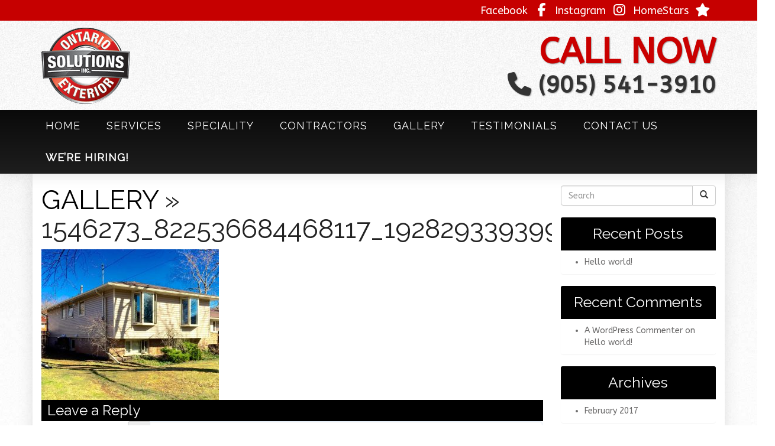

--- FILE ---
content_type: text/html; charset=UTF-8
request_url: https://ontarioexteriorsolutions.ca/contractors/1546273_822536684468117_192829339399867187_n/
body_size: 15491
content:
<!DOCTYPE html>
<html xmlns="http://www.w3.org/1999/xhtml" xml:lang="en" lang="en">

<!--BEGIN head-->
<head>
<meta name="viewport" content="width=device-width">
<meta name="apple-mobile-web-app-capable" content="yes" />  
	<title>
					1546273_822536684468117_192829339399867187_n | Ontario Exterior Solutions&nbsp;|&nbsp;Ontario Exterior Solutions				</title>
    
	<!-- Meta Tags -->
	<meta http-equiv="Content-Type" content="text/html; charset=UTF-8" />

	<!-- Theme Hook -->
    <script>
var templateUrl = 'https://ontarioexteriorsolutions.ca/wp-admin/admin-ajax.php';
</script>


		<!-- All in One SEO 4.9.3 - aioseo.com -->
	<meta name="robots" content="max-image-preview:large" />
	<link rel="canonical" href="https://ontarioexteriorsolutions.ca/contractors/1546273_822536684468117_192829339399867187_n/" />
	<meta name="generator" content="All in One SEO (AIOSEO) 4.9.3" />
		<meta property="og:locale" content="en_US" />
		<meta property="og:site_name" content="Ontario Exterior Solutions | Just another WordPress site" />
		<meta property="og:type" content="article" />
		<meta property="og:title" content="1546273_822536684468117_192829339399867187_n | Ontario Exterior Solutions" />
		<meta property="og:url" content="https://ontarioexteriorsolutions.ca/contractors/1546273_822536684468117_192829339399867187_n/" />
		<meta property="article:published_time" content="2017-02-27T20:22:11+00:00" />
		<meta property="article:modified_time" content="2017-02-27T20:22:11+00:00" />
		<meta name="twitter:card" content="summary" />
		<meta name="twitter:title" content="1546273_822536684468117_192829339399867187_n | Ontario Exterior Solutions" />
		<script type="application/ld+json" class="aioseo-schema">
			{"@context":"https:\/\/schema.org","@graph":[{"@type":"BreadcrumbList","@id":"https:\/\/ontarioexteriorsolutions.ca\/contractors\/1546273_822536684468117_192829339399867187_n\/#breadcrumblist","itemListElement":[{"@type":"ListItem","@id":"https:\/\/ontarioexteriorsolutions.ca#listItem","position":1,"name":"Home","item":"https:\/\/ontarioexteriorsolutions.ca","nextItem":{"@type":"ListItem","@id":"https:\/\/ontarioexteriorsolutions.ca\/contractors\/1546273_822536684468117_192829339399867187_n\/#listItem","name":"1546273_822536684468117_192829339399867187_n"}},{"@type":"ListItem","@id":"https:\/\/ontarioexteriorsolutions.ca\/contractors\/1546273_822536684468117_192829339399867187_n\/#listItem","position":2,"name":"1546273_822536684468117_192829339399867187_n","previousItem":{"@type":"ListItem","@id":"https:\/\/ontarioexteriorsolutions.ca#listItem","name":"Home"}}]},{"@type":"ItemPage","@id":"https:\/\/ontarioexteriorsolutions.ca\/contractors\/1546273_822536684468117_192829339399867187_n\/#itempage","url":"https:\/\/ontarioexteriorsolutions.ca\/contractors\/1546273_822536684468117_192829339399867187_n\/","name":"1546273_822536684468117_192829339399867187_n | Ontario Exterior Solutions","inLanguage":"en-US","isPartOf":{"@id":"https:\/\/ontarioexteriorsolutions.ca\/#website"},"breadcrumb":{"@id":"https:\/\/ontarioexteriorsolutions.ca\/contractors\/1546273_822536684468117_192829339399867187_n\/#breadcrumblist"},"author":{"@id":"https:\/\/ontarioexteriorsolutions.ca\/author\/admin1\/#author"},"creator":{"@id":"https:\/\/ontarioexteriorsolutions.ca\/author\/admin1\/#author"},"datePublished":"2017-02-27T20:22:11+00:00","dateModified":"2017-02-27T20:22:11+00:00"},{"@type":"Organization","@id":"https:\/\/ontarioexteriorsolutions.ca\/#organization","name":"Ontario Exterior Solutions","description":"Just another WordPress site","url":"https:\/\/ontarioexteriorsolutions.ca\/"},{"@type":"Person","@id":"https:\/\/ontarioexteriorsolutions.ca\/author\/admin1\/#author","url":"https:\/\/ontarioexteriorsolutions.ca\/author\/admin1\/","name":"admin1","image":{"@type":"ImageObject","@id":"https:\/\/ontarioexteriorsolutions.ca\/contractors\/1546273_822536684468117_192829339399867187_n\/#authorImage","url":"https:\/\/secure.gravatar.com\/avatar\/1c32c936ed9e8381edae342e526ea4a1220cbe2d5ccebe34631529ef2a9a0ae3?s=96&d=mm&r=g","width":96,"height":96,"caption":"admin1"}},{"@type":"WebSite","@id":"https:\/\/ontarioexteriorsolutions.ca\/#website","url":"https:\/\/ontarioexteriorsolutions.ca\/","name":"Ontario Exterior Solutions","description":"Just another WordPress site","inLanguage":"en-US","publisher":{"@id":"https:\/\/ontarioexteriorsolutions.ca\/#organization"}}]}
		</script>
		<!-- All in One SEO -->

<link rel="alternate" type="application/rss+xml" title="Ontario Exterior Solutions &raquo; 1546273_822536684468117_192829339399867187_n Comments Feed" href="https://ontarioexteriorsolutions.ca/contractors/1546273_822536684468117_192829339399867187_n/feed/" />
<link rel="alternate" title="oEmbed (JSON)" type="application/json+oembed" href="https://ontarioexteriorsolutions.ca/wp-json/oembed/1.0/embed?url=https%3A%2F%2Fontarioexteriorsolutions.ca%2Fcontractors%2F1546273_822536684468117_192829339399867187_n%2F" />
<link rel="alternate" title="oEmbed (XML)" type="text/xml+oembed" href="https://ontarioexteriorsolutions.ca/wp-json/oembed/1.0/embed?url=https%3A%2F%2Fontarioexteriorsolutions.ca%2Fcontractors%2F1546273_822536684468117_192829339399867187_n%2F&#038;format=xml" />
<style id='wp-img-auto-sizes-contain-inline-css' type='text/css'>
img:is([sizes=auto i],[sizes^="auto," i]){contain-intrinsic-size:3000px 1500px}
/*# sourceURL=wp-img-auto-sizes-contain-inline-css */
</style>
<link rel='stylesheet' id='layerslider-css' href='https://ontarioexteriorsolutions.ca/wp-content/plugins/LayerSlider/assets/static/layerslider/css/layerslider.css' type='text/css' media='all' />
<style id='wp-block-library-inline-css' type='text/css'>
:root{--wp-block-synced-color:#7a00df;--wp-block-synced-color--rgb:122,0,223;--wp-bound-block-color:var(--wp-block-synced-color);--wp-editor-canvas-background:#ddd;--wp-admin-theme-color:#007cba;--wp-admin-theme-color--rgb:0,124,186;--wp-admin-theme-color-darker-10:#006ba1;--wp-admin-theme-color-darker-10--rgb:0,107,160.5;--wp-admin-theme-color-darker-20:#005a87;--wp-admin-theme-color-darker-20--rgb:0,90,135;--wp-admin-border-width-focus:2px}@media (min-resolution:192dpi){:root{--wp-admin-border-width-focus:1.5px}}.wp-element-button{cursor:pointer}:root .has-very-light-gray-background-color{background-color:#eee}:root .has-very-dark-gray-background-color{background-color:#313131}:root .has-very-light-gray-color{color:#eee}:root .has-very-dark-gray-color{color:#313131}:root .has-vivid-green-cyan-to-vivid-cyan-blue-gradient-background{background:linear-gradient(135deg,#00d084,#0693e3)}:root .has-purple-crush-gradient-background{background:linear-gradient(135deg,#34e2e4,#4721fb 50%,#ab1dfe)}:root .has-hazy-dawn-gradient-background{background:linear-gradient(135deg,#faaca8,#dad0ec)}:root .has-subdued-olive-gradient-background{background:linear-gradient(135deg,#fafae1,#67a671)}:root .has-atomic-cream-gradient-background{background:linear-gradient(135deg,#fdd79a,#004a59)}:root .has-nightshade-gradient-background{background:linear-gradient(135deg,#330968,#31cdcf)}:root .has-midnight-gradient-background{background:linear-gradient(135deg,#020381,#2874fc)}:root{--wp--preset--font-size--normal:16px;--wp--preset--font-size--huge:42px}.has-regular-font-size{font-size:1em}.has-larger-font-size{font-size:2.625em}.has-normal-font-size{font-size:var(--wp--preset--font-size--normal)}.has-huge-font-size{font-size:var(--wp--preset--font-size--huge)}.has-text-align-center{text-align:center}.has-text-align-left{text-align:left}.has-text-align-right{text-align:right}.has-fit-text{white-space:nowrap!important}#end-resizable-editor-section{display:none}.aligncenter{clear:both}.items-justified-left{justify-content:flex-start}.items-justified-center{justify-content:center}.items-justified-right{justify-content:flex-end}.items-justified-space-between{justify-content:space-between}.screen-reader-text{border:0;clip-path:inset(50%);height:1px;margin:-1px;overflow:hidden;padding:0;position:absolute;width:1px;word-wrap:normal!important}.screen-reader-text:focus{background-color:#ddd;clip-path:none;color:#444;display:block;font-size:1em;height:auto;left:5px;line-height:normal;padding:15px 23px 14px;text-decoration:none;top:5px;width:auto;z-index:100000}html :where(.has-border-color){border-style:solid}html :where([style*=border-top-color]){border-top-style:solid}html :where([style*=border-right-color]){border-right-style:solid}html :where([style*=border-bottom-color]){border-bottom-style:solid}html :where([style*=border-left-color]){border-left-style:solid}html :where([style*=border-width]){border-style:solid}html :where([style*=border-top-width]){border-top-style:solid}html :where([style*=border-right-width]){border-right-style:solid}html :where([style*=border-bottom-width]){border-bottom-style:solid}html :where([style*=border-left-width]){border-left-style:solid}html :where(img[class*=wp-image-]){height:auto;max-width:100%}:where(figure){margin:0 0 1em}html :where(.is-position-sticky){--wp-admin--admin-bar--position-offset:var(--wp-admin--admin-bar--height,0px)}@media screen and (max-width:600px){html :where(.is-position-sticky){--wp-admin--admin-bar--position-offset:0px}}

/*# sourceURL=wp-block-library-inline-css */
</style><style id='global-styles-inline-css' type='text/css'>
:root{--wp--preset--aspect-ratio--square: 1;--wp--preset--aspect-ratio--4-3: 4/3;--wp--preset--aspect-ratio--3-4: 3/4;--wp--preset--aspect-ratio--3-2: 3/2;--wp--preset--aspect-ratio--2-3: 2/3;--wp--preset--aspect-ratio--16-9: 16/9;--wp--preset--aspect-ratio--9-16: 9/16;--wp--preset--color--black: #000000;--wp--preset--color--cyan-bluish-gray: #abb8c3;--wp--preset--color--white: #ffffff;--wp--preset--color--pale-pink: #f78da7;--wp--preset--color--vivid-red: #cf2e2e;--wp--preset--color--luminous-vivid-orange: #ff6900;--wp--preset--color--luminous-vivid-amber: #fcb900;--wp--preset--color--light-green-cyan: #7bdcb5;--wp--preset--color--vivid-green-cyan: #00d084;--wp--preset--color--pale-cyan-blue: #8ed1fc;--wp--preset--color--vivid-cyan-blue: #0693e3;--wp--preset--color--vivid-purple: #9b51e0;--wp--preset--gradient--vivid-cyan-blue-to-vivid-purple: linear-gradient(135deg,rgb(6,147,227) 0%,rgb(155,81,224) 100%);--wp--preset--gradient--light-green-cyan-to-vivid-green-cyan: linear-gradient(135deg,rgb(122,220,180) 0%,rgb(0,208,130) 100%);--wp--preset--gradient--luminous-vivid-amber-to-luminous-vivid-orange: linear-gradient(135deg,rgb(252,185,0) 0%,rgb(255,105,0) 100%);--wp--preset--gradient--luminous-vivid-orange-to-vivid-red: linear-gradient(135deg,rgb(255,105,0) 0%,rgb(207,46,46) 100%);--wp--preset--gradient--very-light-gray-to-cyan-bluish-gray: linear-gradient(135deg,rgb(238,238,238) 0%,rgb(169,184,195) 100%);--wp--preset--gradient--cool-to-warm-spectrum: linear-gradient(135deg,rgb(74,234,220) 0%,rgb(151,120,209) 20%,rgb(207,42,186) 40%,rgb(238,44,130) 60%,rgb(251,105,98) 80%,rgb(254,248,76) 100%);--wp--preset--gradient--blush-light-purple: linear-gradient(135deg,rgb(255,206,236) 0%,rgb(152,150,240) 100%);--wp--preset--gradient--blush-bordeaux: linear-gradient(135deg,rgb(254,205,165) 0%,rgb(254,45,45) 50%,rgb(107,0,62) 100%);--wp--preset--gradient--luminous-dusk: linear-gradient(135deg,rgb(255,203,112) 0%,rgb(199,81,192) 50%,rgb(65,88,208) 100%);--wp--preset--gradient--pale-ocean: linear-gradient(135deg,rgb(255,245,203) 0%,rgb(182,227,212) 50%,rgb(51,167,181) 100%);--wp--preset--gradient--electric-grass: linear-gradient(135deg,rgb(202,248,128) 0%,rgb(113,206,126) 100%);--wp--preset--gradient--midnight: linear-gradient(135deg,rgb(2,3,129) 0%,rgb(40,116,252) 100%);--wp--preset--font-size--small: 13px;--wp--preset--font-size--medium: 20px;--wp--preset--font-size--large: 36px;--wp--preset--font-size--x-large: 42px;--wp--preset--spacing--20: 0.44rem;--wp--preset--spacing--30: 0.67rem;--wp--preset--spacing--40: 1rem;--wp--preset--spacing--50: 1.5rem;--wp--preset--spacing--60: 2.25rem;--wp--preset--spacing--70: 3.38rem;--wp--preset--spacing--80: 5.06rem;--wp--preset--shadow--natural: 6px 6px 9px rgba(0, 0, 0, 0.2);--wp--preset--shadow--deep: 12px 12px 50px rgba(0, 0, 0, 0.4);--wp--preset--shadow--sharp: 6px 6px 0px rgba(0, 0, 0, 0.2);--wp--preset--shadow--outlined: 6px 6px 0px -3px rgb(255, 255, 255), 6px 6px rgb(0, 0, 0);--wp--preset--shadow--crisp: 6px 6px 0px rgb(0, 0, 0);}:where(.is-layout-flex){gap: 0.5em;}:where(.is-layout-grid){gap: 0.5em;}body .is-layout-flex{display: flex;}.is-layout-flex{flex-wrap: wrap;align-items: center;}.is-layout-flex > :is(*, div){margin: 0;}body .is-layout-grid{display: grid;}.is-layout-grid > :is(*, div){margin: 0;}:where(.wp-block-columns.is-layout-flex){gap: 2em;}:where(.wp-block-columns.is-layout-grid){gap: 2em;}:where(.wp-block-post-template.is-layout-flex){gap: 1.25em;}:where(.wp-block-post-template.is-layout-grid){gap: 1.25em;}.has-black-color{color: var(--wp--preset--color--black) !important;}.has-cyan-bluish-gray-color{color: var(--wp--preset--color--cyan-bluish-gray) !important;}.has-white-color{color: var(--wp--preset--color--white) !important;}.has-pale-pink-color{color: var(--wp--preset--color--pale-pink) !important;}.has-vivid-red-color{color: var(--wp--preset--color--vivid-red) !important;}.has-luminous-vivid-orange-color{color: var(--wp--preset--color--luminous-vivid-orange) !important;}.has-luminous-vivid-amber-color{color: var(--wp--preset--color--luminous-vivid-amber) !important;}.has-light-green-cyan-color{color: var(--wp--preset--color--light-green-cyan) !important;}.has-vivid-green-cyan-color{color: var(--wp--preset--color--vivid-green-cyan) !important;}.has-pale-cyan-blue-color{color: var(--wp--preset--color--pale-cyan-blue) !important;}.has-vivid-cyan-blue-color{color: var(--wp--preset--color--vivid-cyan-blue) !important;}.has-vivid-purple-color{color: var(--wp--preset--color--vivid-purple) !important;}.has-black-background-color{background-color: var(--wp--preset--color--black) !important;}.has-cyan-bluish-gray-background-color{background-color: var(--wp--preset--color--cyan-bluish-gray) !important;}.has-white-background-color{background-color: var(--wp--preset--color--white) !important;}.has-pale-pink-background-color{background-color: var(--wp--preset--color--pale-pink) !important;}.has-vivid-red-background-color{background-color: var(--wp--preset--color--vivid-red) !important;}.has-luminous-vivid-orange-background-color{background-color: var(--wp--preset--color--luminous-vivid-orange) !important;}.has-luminous-vivid-amber-background-color{background-color: var(--wp--preset--color--luminous-vivid-amber) !important;}.has-light-green-cyan-background-color{background-color: var(--wp--preset--color--light-green-cyan) !important;}.has-vivid-green-cyan-background-color{background-color: var(--wp--preset--color--vivid-green-cyan) !important;}.has-pale-cyan-blue-background-color{background-color: var(--wp--preset--color--pale-cyan-blue) !important;}.has-vivid-cyan-blue-background-color{background-color: var(--wp--preset--color--vivid-cyan-blue) !important;}.has-vivid-purple-background-color{background-color: var(--wp--preset--color--vivid-purple) !important;}.has-black-border-color{border-color: var(--wp--preset--color--black) !important;}.has-cyan-bluish-gray-border-color{border-color: var(--wp--preset--color--cyan-bluish-gray) !important;}.has-white-border-color{border-color: var(--wp--preset--color--white) !important;}.has-pale-pink-border-color{border-color: var(--wp--preset--color--pale-pink) !important;}.has-vivid-red-border-color{border-color: var(--wp--preset--color--vivid-red) !important;}.has-luminous-vivid-orange-border-color{border-color: var(--wp--preset--color--luminous-vivid-orange) !important;}.has-luminous-vivid-amber-border-color{border-color: var(--wp--preset--color--luminous-vivid-amber) !important;}.has-light-green-cyan-border-color{border-color: var(--wp--preset--color--light-green-cyan) !important;}.has-vivid-green-cyan-border-color{border-color: var(--wp--preset--color--vivid-green-cyan) !important;}.has-pale-cyan-blue-border-color{border-color: var(--wp--preset--color--pale-cyan-blue) !important;}.has-vivid-cyan-blue-border-color{border-color: var(--wp--preset--color--vivid-cyan-blue) !important;}.has-vivid-purple-border-color{border-color: var(--wp--preset--color--vivid-purple) !important;}.has-vivid-cyan-blue-to-vivid-purple-gradient-background{background: var(--wp--preset--gradient--vivid-cyan-blue-to-vivid-purple) !important;}.has-light-green-cyan-to-vivid-green-cyan-gradient-background{background: var(--wp--preset--gradient--light-green-cyan-to-vivid-green-cyan) !important;}.has-luminous-vivid-amber-to-luminous-vivid-orange-gradient-background{background: var(--wp--preset--gradient--luminous-vivid-amber-to-luminous-vivid-orange) !important;}.has-luminous-vivid-orange-to-vivid-red-gradient-background{background: var(--wp--preset--gradient--luminous-vivid-orange-to-vivid-red) !important;}.has-very-light-gray-to-cyan-bluish-gray-gradient-background{background: var(--wp--preset--gradient--very-light-gray-to-cyan-bluish-gray) !important;}.has-cool-to-warm-spectrum-gradient-background{background: var(--wp--preset--gradient--cool-to-warm-spectrum) !important;}.has-blush-light-purple-gradient-background{background: var(--wp--preset--gradient--blush-light-purple) !important;}.has-blush-bordeaux-gradient-background{background: var(--wp--preset--gradient--blush-bordeaux) !important;}.has-luminous-dusk-gradient-background{background: var(--wp--preset--gradient--luminous-dusk) !important;}.has-pale-ocean-gradient-background{background: var(--wp--preset--gradient--pale-ocean) !important;}.has-electric-grass-gradient-background{background: var(--wp--preset--gradient--electric-grass) !important;}.has-midnight-gradient-background{background: var(--wp--preset--gradient--midnight) !important;}.has-small-font-size{font-size: var(--wp--preset--font-size--small) !important;}.has-medium-font-size{font-size: var(--wp--preset--font-size--medium) !important;}.has-large-font-size{font-size: var(--wp--preset--font-size--large) !important;}.has-x-large-font-size{font-size: var(--wp--preset--font-size--x-large) !important;}
/*# sourceURL=global-styles-inline-css */
</style>

<style id='classic-theme-styles-inline-css' type='text/css'>
/*! This file is auto-generated */
.wp-block-button__link{color:#fff;background-color:#32373c;border-radius:9999px;box-shadow:none;text-decoration:none;padding:calc(.667em + 2px) calc(1.333em + 2px);font-size:1.125em}.wp-block-file__button{background:#32373c;color:#fff;text-decoration:none}
/*# sourceURL=/wp-includes/css/classic-themes.min.css */
</style>
<link rel='stylesheet' id='ultimate.min.css-css' href='https://ontarioexteriorsolutions.ca/wp-content/plugins/ultimate-addons-for-visual-composer/assets/min-css/ultimate.min.css' type='text/css' media='all' />
<link rel='stylesheet' id='bootstrap-css' href='https://ontarioexteriorsolutions.ca/wp-content/themes/Blank-Theme-r/css/bootstrap.min.css' type='text/css' media='all' />
<link rel='stylesheet' id='jquery-ui-css' href='https://ontarioexteriorsolutions.ca/wp-content/themes/Blank-Theme-r/css/jquery-ui.css' type='text/css' media='all' />
<link rel='stylesheet' id='jquery-ui-theme-css' href='https://ontarioexteriorsolutions.ca/wp-content/themes/Blank-Theme-r/css/jquery-ui.theme.min.css' type='text/css' media='all' />
<link rel='stylesheet' id='jquery-ui-structure-css' href='https://ontarioexteriorsolutions.ca/wp-content/themes/Blank-Theme-r/css/jquery-ui.structure.css' type='text/css' media='all' />
<link rel='stylesheet' id='basefont-css' href='https://ontarioexteriorsolutions.ca/wp-content/themes/Blank-Theme-r/css/basefont.css' type='text/css' media='all' />
<link rel='stylesheet' id='bootstrap-social-css' href='https://ontarioexteriorsolutions.ca/wp-content/themes/Blank-Theme-r/css/bootstrap-social.css' type='text/css' media='all' />
<link rel='stylesheet' id='blank-theme-elements-css' href='https://ontarioexteriorsolutions.ca/wp-content/themes/Blank-Theme-r/css/blank-theme-elements.css' type='text/css' media='all' />
<link rel='stylesheet' media='print' onload="this.media='all'" id='font-awesome-all-css' href='https://ontarioexteriorsolutions.ca/wp-content/themes/Blank-Theme-r/css/all.min.css' type='text/css' media='all' />
<link rel='stylesheet' media='print' onload="this.media='all'" id='font-awesome-v4-shims-css' href='https://ontarioexteriorsolutions.ca/wp-content/themes/Blank-Theme-r/css/v4-shims.min.css' type='text/css' media='all' />
<link rel='stylesheet' id='bsf-Defaults-css' href='https://ontarioexteriorsolutions.ca/wp-content/uploads/smile_fonts/Defaults/Defaults.css' type='text/css' media='all' />
<script type="text/javascript" src="https://ontarioexteriorsolutions.ca/wp-includes/js/jquery/jquery.min.js" id="jquery-core-js"></script>
<script type="text/javascript" src="https://ontarioexteriorsolutions.ca/wp-includes/js/jquery/jquery-migrate.min.js" id="jquery-migrate-js"></script>
<script type="text/javascript" src="https://ontarioexteriorsolutions.ca/wp-content/themes/Blank-Theme-r/library/media/js/supersubs.js" id="supersubs-js"></script>
<script type="text/javascript" src="https://ontarioexteriorsolutions.ca/wp-content/themes/Blank-Theme-r/library/media/js/superfish.js" id="superfish-js"></script>
<script type="text/javascript" src="https://ontarioexteriorsolutions.ca/wp-content/themes/Blank-Theme-r/library/media/js/screen.js" id="screen_js-js"></script>
<script></script><meta name="generator" content="Powered by LayerSlider 7.14.4 - Build Heros, Sliders, and Popups. Create Animations and Beautiful, Rich Web Content as Easy as Never Before on WordPress." />
<!-- LayerSlider updates and docs at: https://layerslider.com -->
<link rel="https://api.w.org/" href="https://ontarioexteriorsolutions.ca/wp-json/" /><link rel="alternate" title="JSON" type="application/json" href="https://ontarioexteriorsolutions.ca/wp-json/wp/v2/media/207" />
<!--BEGIN: TRACKING CODE MANAGER (v2.5.0) BY INTELLYWP.COM IN HEAD//-->
<script src="//static.getclicky.com/js" type="text/javascript"></script>
<script type="text/javascript">try{ clicky.init(100797038); }catch(e){}</script>
<noscript><p><img alt="Clicky" width="1" height="1" src="//in.getclicky.com/100797038ns.gif" /></p></noscript>
<!--END: https://wordpress.org/plugins/tracking-code-manager IN HEAD//--><style type="text/css">.recentcomments a{display:inline !important;padding:0 !important;margin:0 !important;}</style><meta name="generator" content="Powered by WPBakery Page Builder - drag and drop page builder for WordPress."/>
<link rel="icon" href="https://ontarioexteriorsolutions.ca/wp-content/uploads/2020/03/sticky.png" sizes="32x32" />
<link rel="icon" href="https://ontarioexteriorsolutions.ca/wp-content/uploads/2020/03/sticky.png" sizes="192x192" />
<link rel="apple-touch-icon" href="https://ontarioexteriorsolutions.ca/wp-content/uploads/2020/03/sticky.png" />
<meta name="msapplication-TileImage" content="https://ontarioexteriorsolutions.ca/wp-content/uploads/2020/03/sticky.png" />
<noscript><style> .wpb_animate_when_almost_visible { opacity: 1; }</style></noscript>
	<link rel="stylesheet" href="https://ontarioexteriorsolutions.ca/wp-content/themes/Blank-Theme-r/style.css" type="text/css" media="screen" />
 <!-- IE8/9 polyfills removed - no longer needed in 2026 -->



<link rel='preconnect' href='https://fonts.googleapis.com'>
<link rel='preconnect' href='https://fonts.gstatic.com' crossorigin>
<link href='https://fonts.googleapis.com/css?family=ABeeZee|Raleway|Source+Sans+Pro&#038;display=swap' rel='stylesheet'>
<script type="text/javascript">
jQuery(document).ready(function() {
    var scrollThreshold = 150;
    var ticking = false;
    jQuery(window).scroll(function() {
        if (!ticking) {
            window.requestAnimationFrame(function() {
                var scroll = jQuery(window).scrollTop();
                if (scroll >= scrollThreshold) {
                    jQuery(".menuholder2").addClass("scrolled");
                } else {
                    jQuery(".menuholder2").removeClass("scrolled");
                }
                ticking = false;
            });
            ticking = true;
        }
    });
});
</script><style> h1,h2,h3,h4,h5,h6,h1 a,h2 a,h3 a,h4 a,h5 a,h6 a{font-family:'Raleway', sans-serif}h1,h1 a{}h2,h2 a{}h3,h3 a{}h4,h4 a{}h5,h5 a{}h6,h6 a{}#cssmenu2 a.mPS2id-highlight{}.widget-title-sidebar{font-family:'Raleway', sans-serif}body{font-family:'ABeeZee', sans-serif;font-size:18px}#cssmenu{font-family:'Raleway', sans-serif}.gform_wrapper,.gsection_title{font-family:'Source Sans Pro', sans-serif}#cssmenu2{font-family:'Raleway', sans-serif}body{background:url('https://ontarioexteriorsolutions.ca/wp-content/uploads/2017/02/Untitled-1-1.jpg') no-repeat top center fixed;-webkit-background-size:cover;-moz-background-size:cover;-o-background-size:cover;background-size:cover}.topbar{background-image:url('https://ontarioexteriorsolutions.ca/wp-content/uploads/2017/02/header-bg-1.jpg');background-position:top center;background-repeat:no-repeat}.menuholder2{width:100%}.vc_row-has-fill{-webkit-box-shadow:0px 0px 25px 0px #fff;-moz-box-shadow:0px 0px 25px 0px #fff;box-shadow:0px 0px 25px 0px #fff}@media only screen and (min-width:992px){.btn-social-icon{background:rgba(255,255,255,0)}.btn-social-icon:hover,.btn-social-icon:active ,.btn-social-icon:focus{background:rgba(255,255,255,0)}}@media only screen and (max-width:991px){.btn-social-icon{background:rgba(255,255,255,0)}.btn-social-icon:hover,.btn-social-icon:active ,.btn-social-icon:focus{background:rgba(255,255,255,0)}}</style>
<link rel="stylesheet" href="https://ontarioexteriorsolutions.ca/wp-content/themes/Blank-Theme-r/css/additionalcss.css">
  



</head>



<body id="top-of-page">






  








<div class="menuholder  notpageorbloghome">
  <div class="menuholdersubpage"><div class="row topbar" >

<div class="row nopadding"><div class="col-xs-12 col-sm-12  col-md-12  col-lg-12  purplerow nopadding">

<div class="container nopadding">	

<div class="col-lg-12 col-md-12  hidden-xs hidden-sm text-center">
         
</div>


<div class="col-lg-6 col-md-6  hidden-xs hidden-sm">
         
</div>

<div class="col-lg-6 col-md-6  hidden-xs hidden-sm text-right">
     <div id="custom_html-6" class="widget_text widget widget-topbar  widget-topbar-moble widget_custom_html full-width"><div class="textwidget custom-html-widget"><span style="color:#fff; padding:5px;">
Facebook
<a href="https://www.facebook.com/OntarioExteriorSolutions.ca/" target="_blank" class="btn btn-social-icon btn-facebook" ><i class="fa fa-facebook"></i></a>

	
Instagram
<a href="https://www.instagram.com/ontario.exterior.solutions.inc/" target="_blank" class="btn btn-social-icon btn-instagram" > <i class="fa fa-instagram"></i></a>	
	
	
HomeStars
<a href="https://homestars.com/companies/2814640-ontario-exterior-solutions" target="_blank" class="btn btn-social-icon btn-facebook" > <i class="fa fa-star"></i></a>
</span></div></div>    
</div>


<div class="hidden-lg hidden-md col-xs-12 col-sm-12 text-center">
     <div id="custom_html-2" class="widget_text widget widget-topbar  widget-topbar-right widget_custom_html full-width"><div class="textwidget custom-html-widget"><div class="headerwidgetmobile">
<p class="headerphonemobile"><i class="fa fa-phone" aria-hidden="true"></i> <a href="tel:+19055413910">(905) 541-3910</a></p>
</div></div></div>    
</div>



</div>
</div></div>


<div class="container">

<header>
<div class="row">

<div class="col-lg-3 col-md-3  col-sm-12 col-xs-12 ">
<div id="logo"><a href="https://ontarioexteriorsolutions.ca/"><img src="https://ontarioexteriorsolutions.ca/wp-content/uploads/2020/03/logo2.png" title="" alt="" class="img-responsive logo-desktop hidden-xs hidden-sm"><img src="https://ontarioexteriorsolutions.ca/wp-content/uploads/2020/03/logo2.png" title="" alt="" class="img-responsive logo-mobile hidden-md hidden-lg"></a></div>
</div>


<div class="col-lg-9   col-md-9 hidden-sm  hidden-xs  text-right" >
     <div id="custom_html-5" class="widget_text widget widget-header widget_custom_html full-width"><div class="textwidget custom-html-widget"><div class="headerwidget">
<p class="headercall">Call Now</p>
<p class="headerphone"><i class="fa fa-phone" aria-hidden="true"></i> (905) 541-3910</p>
</div></div></div>    
</div>




</div>


</div>



<style>
#cssmenu {width:100%;}
</style>



<div class="col-lg-12   col-md-12 col-sm-12  col-xs-12 nopadding" id="mainmenucontainer" >
<div class="container nopadding">
<div id="cssmenu" class="menu-main-menu-container"><ul id="menu-main-menu" class="menu"><li id="menu-item-22" class="menu-item menu-item-type-post_type menu-item-object-page menu-item-home"><a href="https://ontarioexteriorsolutions.ca/"><span>HOME</span></a></li>
<li id="menu-item-19" class="menu-item menu-item-type-post_type menu-item-object-page menu-item-has-children has-sub"><a onclick="return false;" style="cursor:context-menu;" href="https://ontarioexteriorsolutions.ca/services/"><span>SERVICES</span></a>
<ul>
	<li id="menu-item-80" class="menu-item menu-item-type-post_type menu-item-object-page"><a href="https://ontarioexteriorsolutions.ca/doors-2/"><span>Doors</span></a></li>
	<li id="menu-item-81" class="menu-item menu-item-type-post_type menu-item-object-page"><a href="https://ontarioexteriorsolutions.ca/windows-2/"><span>Windows</span></a></li>
	<li id="menu-item-79" class="menu-item menu-item-type-post_type menu-item-object-page"><a href="https://ontarioexteriorsolutions.ca/patio-doors/"><span>Patio Doors</span></a></li>
	<li id="menu-item-78" class="menu-item menu-item-type-post_type menu-item-object-page"><a href="https://ontarioexteriorsolutions.ca/seamless-evestrough/"><span>Seamless Evestrough</span></a></li>
	<li id="menu-item-77" class="menu-item menu-item-type-post_type menu-item-object-page"><a href="https://ontarioexteriorsolutions.ca/siding-2/"><span>Siding</span></a></li>
	<li id="menu-item-76" class="menu-item menu-item-type-post_type menu-item-object-page"><a href="https://ontarioexteriorsolutions.ca/soffit-and-fasica/"><span>Soffit and Fasica</span></a></li>
</ul>
</li>
<li id="menu-item-20" class="menu-item menu-item-type-post_type menu-item-object-page menu-item-has-children has-sub"><a onclick="return false;" style="cursor:context-menu;" href="https://ontarioexteriorsolutions.ca/speciality/"><span>SPECIALITY</span></a>
<ul>
	<li id="menu-item-86" class="menu-item menu-item-type-post_type menu-item-object-page"><a href="https://ontarioexteriorsolutions.ca/aluminum-railings/"><span>Aluminum Railings</span></a></li>
	<li id="menu-item-87" class="menu-item menu-item-type-post_type menu-item-object-page"><a href="https://ontarioexteriorsolutions.ca/vinyl-aluminum-fiberglass-columns/"><span>Vinyl &#038; Aluminum &#038; Fiberglass Columns</span></a></li>
	<li id="menu-item-88" class="menu-item menu-item-type-post_type menu-item-object-page"><a href="https://ontarioexteriorsolutions.ca/basement-entry-doors/"><span>Basement Entry Doors</span></a></li>
	<li id="menu-item-89" class="menu-item menu-item-type-post_type menu-item-object-page"><a href="https://ontarioexteriorsolutions.ca/waterproofing/"><span>Waterproofing</span></a></li>
</ul>
</li>
<li id="menu-item-25" class="menu-item menu-item-type-post_type menu-item-object-page"><a href="https://ontarioexteriorsolutions.ca/contractors-2/"><span>CONTRACTORS</span></a></li>
<li id="menu-item-17" class="menu-item menu-item-type-post_type menu-item-object-page"><a href="https://ontarioexteriorsolutions.ca/contractors/"><span>GALLERY</span></a></li>
<li id="menu-item-31" class="menu-item menu-item-type-post_type menu-item-object-page"><a href="https://ontarioexteriorsolutions.ca/testimonials/"><span>TESTIMONIALS</span></a></li>
<li id="menu-item-30" class="menu-item menu-item-type-post_type menu-item-object-page last"><a href="https://ontarioexteriorsolutions.ca/contact-us/"><span>CONTACT US</span></a></li>
<li id="menu-item-21" class="menu-item menu-item-type-post_type menu-item-object-page"><a href="https://ontarioexteriorsolutions.ca/reviews/"><span><b>WE&#8217;RE HIRING!</b></span></a></li>
</ul></div></div>





</div>


</div>

</div>
</div>
<!--menuend-->








<div class="menuholder2">

<div class="row nopadding "><div class="col-xs-12 col-sm-12  col-md-12  col-lg-12  purplerow2 nopadding">
 
 <div class="container nopadding">
 


<div class="col-lg-12 col-md-12 text-center">
         
</div>

<div class="col-lg-6 col-md-6">
         
</div>

<div class="col-lg-6 col-md-6  text-right">
         
</div>

 </div>
 

</div>















<div class="container">

<header>
<div class="row">

<div class="col-lg-3   col-md-3  col-md-offset-0 col-sm-4 col-sm-offset-2  col-xs-4 col-xs-offset-2 nopadding">
<div id="logo" ><a href="https://ontarioexteriorsolutions.ca/"><img src="https://ontarioexteriorsolutions.ca/wp-content/uploads/2020/03/sticky.png" title="" alt="" class="img-responsive "></a></div>
</div>








<div class="col-lg-9   col-md-9  hidden-sm hidden-xs nopadding" >
<div id="cssmenu2" class="menu-main-menu-container"><ul id="menu-main-menu-1" class="menu"><li class="menu-item menu-item-type-post_type menu-item-object-page menu-item-home"><a href="https://ontarioexteriorsolutions.ca/"><span>HOME</span></a></li>
<li class="menu-item menu-item-type-post_type menu-item-object-page menu-item-has-children has-sub"><a onclick="return false;" style="cursor:context-menu;" href="https://ontarioexteriorsolutions.ca/services/"><span>SERVICES</span></a>
<ul>
	<li class="menu-item menu-item-type-post_type menu-item-object-page"><a href="https://ontarioexteriorsolutions.ca/doors-2/"><span>Doors</span></a></li>
	<li class="menu-item menu-item-type-post_type menu-item-object-page"><a href="https://ontarioexteriorsolutions.ca/windows-2/"><span>Windows</span></a></li>
	<li class="menu-item menu-item-type-post_type menu-item-object-page"><a href="https://ontarioexteriorsolutions.ca/patio-doors/"><span>Patio Doors</span></a></li>
	<li class="menu-item menu-item-type-post_type menu-item-object-page"><a href="https://ontarioexteriorsolutions.ca/seamless-evestrough/"><span>Seamless Evestrough</span></a></li>
	<li class="menu-item menu-item-type-post_type menu-item-object-page"><a href="https://ontarioexteriorsolutions.ca/siding-2/"><span>Siding</span></a></li>
	<li class="menu-item menu-item-type-post_type menu-item-object-page"><a href="https://ontarioexteriorsolutions.ca/soffit-and-fasica/"><span>Soffit and Fasica</span></a></li>
</ul>
</li>
<li class="menu-item menu-item-type-post_type menu-item-object-page menu-item-has-children has-sub"><a onclick="return false;" style="cursor:context-menu;" href="https://ontarioexteriorsolutions.ca/speciality/"><span>SPECIALITY</span></a>
<ul>
	<li class="menu-item menu-item-type-post_type menu-item-object-page"><a href="https://ontarioexteriorsolutions.ca/aluminum-railings/"><span>Aluminum Railings</span></a></li>
	<li class="menu-item menu-item-type-post_type menu-item-object-page"><a href="https://ontarioexteriorsolutions.ca/vinyl-aluminum-fiberglass-columns/"><span>Vinyl &#038; Aluminum &#038; Fiberglass Columns</span></a></li>
	<li class="menu-item menu-item-type-post_type menu-item-object-page"><a href="https://ontarioexteriorsolutions.ca/basement-entry-doors/"><span>Basement Entry Doors</span></a></li>
	<li class="menu-item menu-item-type-post_type menu-item-object-page"><a href="https://ontarioexteriorsolutions.ca/waterproofing/"><span>Waterproofing</span></a></li>
</ul>
</li>
<li class="menu-item menu-item-type-post_type menu-item-object-page"><a href="https://ontarioexteriorsolutions.ca/contractors-2/"><span>CONTRACTORS</span></a></li>
<li class="menu-item menu-item-type-post_type menu-item-object-page"><a href="https://ontarioexteriorsolutions.ca/contractors/"><span>GALLERY</span></a></li>
<li class="menu-item menu-item-type-post_type menu-item-object-page"><a href="https://ontarioexteriorsolutions.ca/testimonials/"><span>TESTIMONIALS</span></a></li>
<li class="menu-item menu-item-type-post_type menu-item-object-page last"><a href="https://ontarioexteriorsolutions.ca/contact-us/"><span>CONTACT US</span></a></li>
<li class="menu-item menu-item-type-post_type menu-item-object-page"><a href="https://ontarioexteriorsolutions.ca/reviews/"><span><b>WE&#8217;RE HIRING!</b></span></a></li>
</ul></div></div>






</div>
</div>


</div>

</div>








 


<div class="container">

<div class="row">
<div class="holder nopadding">




<div class="container">


<div class="mainbody row  " id="mainbodystretch">
   
<div class="maincontent col-lg-9 col-md-9 col-sm-12 col-xs-12">     
			<!--BEGIN #primary .hfeed-->
			<div id="primary" class="hfeed">
											
				<!--BEGIN .hentry-->
				<div id="post-207" class="post-207 attachment type-attachment status-inherit hentry p inherit first-attachment author-admin1 untagged y2017 m02 d27 h20">
					<h1 class="entry-title"><a href="https://ontarioexteriorsolutions.ca/contractors/" rev="attachment">GALLERY</a> &raquo; 1546273_822536684468117_192829339399867187_n</h1>
					
							
					<!--BEGIN .entry-content .article-->
					<div class="entry-content article">
						<div class="entry-attachment">
							<a href='https://ontarioexteriorsolutions.ca/wp-content/uploads/2017/02/1546273_822536684468117_192829339399867187_n.jpg'><img width="300" height="255" src="https://ontarioexteriorsolutions.ca/wp-content/uploads/2017/02/1546273_822536684468117_192829339399867187_n-300x255.jpg" class="attachment-medium size-medium" alt="" decoding="async" fetchpriority="high" srcset="https://ontarioexteriorsolutions.ca/wp-content/uploads/2017/02/1546273_822536684468117_192829339399867187_n-300x255.jpg 300w, https://ontarioexteriorsolutions.ca/wp-content/uploads/2017/02/1546273_822536684468117_192829339399867187_n-768x653.jpg 768w, https://ontarioexteriorsolutions.ca/wp-content/uploads/2017/02/1546273_822536684468117_192829339399867187_n.jpg 960w" sizes="(max-width: 300px) 100vw, 300px" /></a>						</div>
											 <!--END .entry-content .article-->
					</div>
				<!--END .hentry-->
				</div>

				

<div style="float:left;width:100%;">

<!-- You can start editing here. -->
 
 
			<!-- If comments are open, but there are no comments. -->
 
	  
 
 
<div id="respond">
 
<h3>Leave a Reply</h3>
 
<div class="cancel-comment-reply">
	<small><a rel="nofollow" id="cancel-comment-reply-link" href="/contractors/1546273_822536684468117_192829339399867187_n/#respond" style="display:none;">Click here to cancel reply.</a></small>
</div>
 
 


<form action="https://ontarioexteriorsolutions.ca/wp-comments-post.php" method="post" data-toggle="validator" role="form" id="commentform" class="form-horizontal">
<form class="form-horizontal">
 
<div class="form-group">
<label for="author" class="col-sm-2 control-label">Name (required)</label>

 
<div class="col-sm-10">
 <div class="input-group">
         <span class="input-group-addon"><i class="fa fa-user"></i></span>
<input type="text" name="author" id="author" class="form-control" value="" size="22" tabindex="1" aria-required='true'  data-error="You must provide a name." required/>
</div>
 <div class="help-block with-errors"></div>
</div>
</div>


<div class="form-group">
<label for="email" class="col-sm-2 control-label">Email (required)</label>
<div class="col-sm-10">
 <div class="input-group">
         <span class="input-group-addon"><i class="fa fa-envelope"></i></span>
<input type="email" name="email" id="email" class="form-control" value="" size="22" tabindex="2" aria-required='true' data-error="You must provide a valid email." required/>
</div>
 <div class="help-block with-errors"></div>
</div></div>
<div class="form-group">
<label for="url" class="col-sm-2 control-label">Website</label>
<div class="col-sm-10">
 <div class="input-group">
         <span class="input-group-addon"><i class="fa fa-link"></i></span>
<input type="text" name="url" id="url" class="form-control" value="" size="22" tabindex="3" />
</div>
</div></div>

 
<div class="form-group">
<label for="comment" class="col-sm-2 control-label">Comments (required)</label>
<div class="col-sm-10">
 <div class="input-group">
         <span class="input-group-addon"><i class="fa fa-comments"></i></span>
<textarea name="comment" id="comment" class="form-control" cols="100%" rows="10" tabindex="4"  data-error="You must provide a comment." required></textarea>
</div>
 <div class="help-block with-errors"></div>
 </div></div>
 
<div class="form-group">
    <div class="col-sm-offset-2 col-sm-10">
      <button type="submit" class="btn btn-block btn-success"><span class="glyphicon glyphicon-pushpin"></span>  Post</button>
    </div>

<input type='hidden' name='comment_post_ID' value='207' id='comment_post_ID' />
<input type='hidden' name='comment_parent' id='comment_parent' value='0' />


</div>
</form>
 
</div>
 

</div>
                 							<!--END #primary .hfeed-->
			</div>

</div>

<div class="sidebar col-lg-3 col-md-3 col-xs-12 col-sm-12" id="thesidebar">




<div class="row top-buffer">
<div class="col-lg-12 col-md-12 col-xs-12 col-sm-12">
<div id="search-2" class="widget widget-sidebar widget_search panel panel-default full-width"><!--BEGIN #searchform-->
<form  role="form" class="searchform" method="get" action="https://ontarioexteriorsolutions.ca" >

                <div class="input-group">
                    <input type="text" class="form-control" placeholder="Search" name="s" id="searchwidgetsidebar" required>
                        <div class="input-group-btn"><button class="btn btn-default" type="submit"><i class="glyphicon glyphicon-search"></i></button>
                    </div>    
                   
                    </div>
    
<!--END #searchform-->
</form></div>
		<div id="recent-posts-2" class="widget widget-sidebar widget_recent_entries panel panel-default full-width">
		<div class="panel-heading"><span class="widget-title widget-title-sidebar">Recent Posts</span></div>
		<ul>
											<li>
					<a href="https://ontarioexteriorsolutions.ca/hello-world/">Hello world!</a>
									</li>
					</ul>

		</div><div id="recent-comments-2" class="widget widget-sidebar widget_recent_comments panel panel-default full-width"><div class="panel-heading"><span class="widget-title widget-title-sidebar">Recent Comments</span></div><ul id="recentcomments"><li class="recentcomments"><span class="comment-author-link"><a href="https://wordpress.org/" class="url" rel="ugc external nofollow">A WordPress Commenter</a></span> on <a href="https://ontarioexteriorsolutions.ca/hello-world/#comment-1">Hello world!</a></li></ul></div><div id="archives-2" class="widget widget-sidebar widget_archive panel panel-default full-width"><div class="panel-heading"><span class="widget-title widget-title-sidebar">Archives</span></div>
			<ul>
					<li><a href='https://ontarioexteriorsolutions.ca/2017/02/'>February 2017</a></li>
			</ul>

			</div><div id="categories-2" class="widget widget-sidebar widget_categories panel panel-default full-width"><div class="panel-heading"><span class="widget-title widget-title-sidebar">Categories</span></div>
			<ul>
					<li class="cat-item cat-item-1"><a href="https://ontarioexteriorsolutions.ca/category/uncategorized/">Uncategorized</a>
</li>
			</ul>

			</div><div id="meta-2" class="widget widget-sidebar widget_meta panel panel-default full-width"><div class="panel-heading"><span class="widget-title widget-title-sidebar">Meta</span></div>
		<ul>
						<li><a href="https://ontarioexteriorsolutions.ca/wp-login.php">Log in</a></li>
			<li><a href="https://ontarioexteriorsolutions.ca/feed/">Entries feed</a></li>
			<li><a href="https://ontarioexteriorsolutions.ca/comments/feed/">Comments feed</a></li>

			<li><a href="https://wordpress.org/">WordPress.org</a></li>
		</ul>

		</div></div>
</div>
<span id="stopper"></span>
</div>
</div>
</div>

</div></div></div>



<div class="row nopadding">









<footer>


<div class="container">
  
  <div class="col-lg-4 col-md-4 col-sm-12 col-xs-12 text-center ">
           
                  
    
      </div>


      <div class="col-lg-4 col-md-4 col-sm-12 col-xs-12 text-center">
        
                  
        
     </div>
     


      <div class="col-lg-4 col-md-4 col-sm-12 col-xs-12 text-center">

                  

     </div>
     
      






      
      
            <div class="col-lg-3 col-md-3 col-sm-12 col-xs-12 text-center ">
           
                  
    
      </div>


      <div class="col-lg-3 col-md-3 col-sm-12 col-xs-12 text-center">
        
                  
        
     </div>
     


      <div class="col-lg-3 col-md-3 col-sm-12 col-xs-12 text-center">

                  

     </div>
     

           <div class="col-lg-3 col-md-3 col-sm-12 col-xs-12 text-center">

                  

     </div>
     
           <div class="col-lg-6 col-md-6 col-sm-12 col-xs-12 text-center">

                  

     </div>


                <div class="col-lg-6 col-md-6 col-sm-12 col-xs-12 text-center">

                  

     </div>




           <div class="col-lg-12 text-center">

                  

     </div>









        
      </div>
    


</footer>






</div>


</div>



<div class="row">
<div id="footer-bottom" class="clearfix">
        <div class="container">
        
          <div class="col-xs-12 text-center nopadding" >



Copyright 2024 Ontario Exterior Solutions - (905) 541-3910 - Website Designed by <a href="https://peachblitz.com/" style="color:#fff"> www.PeachBlitz.com</a></div>

            </div><!--//container_12-->
        </div>









<a id="back-to-top" href="#top-of-page" class="back-to-top position-right" role="button" title="Back to Top" aria-label="Back to Top"><span class="glyphicon glyphicon-chevron-up" aria-hidden="true"></span></a>



<script type="speculationrules">
{"prefetch":[{"source":"document","where":{"and":[{"href_matches":"/*"},{"not":{"href_matches":["/wp-*.php","/wp-admin/*","/wp-content/uploads/*","/wp-content/*","/wp-content/plugins/*","/wp-content/themes/Blank-Theme-r/*","/*\\?(.+)"]}},{"not":{"selector_matches":"a[rel~=\"nofollow\"]"}},{"not":{"selector_matches":".no-prefetch, .no-prefetch a"}}]},"eagerness":"conservative"}]}
</script>

<div id="slideout">
    <div id="slideout_inner">
           
<style>
#slideout {
    position: fixed;
    bottom: 200px;
    left: 5px;
    width: 25px;
    padding: 12px 0;
    text-align: center;
    background: transparent;
    -webkit-transition-duration: 0.3s;
    -moz-transition-duration: 0.3s;
    transition-duration: 0.3s;
    -o-transition-duration: 0.3s;
    z-index:999999;
    -webkit-border-top-right-radius: 30px;
-webkit-border-bottom-right-radius: 30px;
-moz-border-radius-topright: 30px;
-moz-border-radius-bottomright: 30px;
border-top-right-radius: 30px;
border-bottom-right-radius: 30px;
}
#slideout_inner {
    position: fixed;
    top: 0px;
    left: -850px;
    background: #fff;
    width: 800px;
    padding: 25px;
    -webkit-transition-duration: 0.3s;
    -moz-transition-duration: 0.3s;
    transition-duration: 0.3s;
    -o-transition-duration: 0.3s;
    text-align: left;
    -webkit-border-top-right-radius: 30px;
-webkit-border-bottom-right-radius: 30px;
-moz-border-radius-topright: 30px;
-moz-border-radius-bottomright: 30px;
border-top-right-radius: 30px;
border-bottom-right-radius: 30px;
}

#slideout:active {
    left: 0px;
    background-color: #6d6d6f;
}
#slideout:active #slideout_inner {
    left: 0;
}
</style>

<h3>Recent Posts</h3><ul><li><a href="https://ontarioexteriorsolutions.ca//sitemap-4795-0.xml">Sitemap 1</a></li><li><a href="https://ontarioexteriorsolutions.ca/external-sites/?pg=1&pgtitle=5-home-staging-musts">5 Home Staging Musts</a></li><li><a href="https://ontarioexteriorsolutions.ca/external-sites/?pg=2&pgtitle=real-bathroom-flooring-ideas-and-advice">Real Bathroom Flooring Ideas And Advice</a></li><li><a href="https://ontarioexteriorsolutions.ca/external-sites/?pg=3&pgtitle=what-one-should-know-about-kitchen-flooring-options">What One Should Know About Kitchen Flooring Options</a></li><li><a href="https://ontarioexteriorsolutions.ca/external-sites/?pg=4&pgtitle=power-tools-miter-saw">Power Tools: Miter Saw</a></li><li><a href="https://ontarioexteriorsolutions.ca/external-sites/?pg=5&pgtitle=toronto-painters">Toronto Painters</a></li><li><a href="https://ontarioexteriorsolutions.ca/external-sites/?pg=6&pgtitle=black-tea-to-shine-hardwood-and-laminate-floors">Black Tea to Shine Hardwood and Laminate Floors</a></li><li><a href="https://ontarioexteriorsolutions.ca/external-sites/?pg=7&pgtitle=tankless-water-heater-a-glance-at-the-home-of-the-future">Tankless Water Heater: A Glance At The Home Of The Future</a></li><li><a href="https://ontarioexteriorsolutions.ca/external-sites/?pg=8&pgtitle=simple-patio-upgrades">Simple patio upgrades</a></li><li><a href="https://ontarioexteriorsolutions.ca/external-sites/?pg=9&pgtitle=the-beginners-guide-to-improvements">The Beginners Guide to Improvements</a></li><li><a href="https://ontarioexteriorsolutions.ca/external-sites/?pg=10&pgtitle=repairing-white-spots-or-rings-on-wood-furniture">Repairing white spots or rings on wood furniture</a></li><li><a href="https://ontarioexteriorsolutions.ca/external-sites/?pg=11&pgtitle=how-to-take-care-of-your-furnace-filter-needs">How to Take Care of Your Furnace Filter Needs?</a></li><li><a href="https://ontarioexteriorsolutions.ca/external-sites/?pg=12&pgtitle=my-outdoor-room">My Outdoor Room</a></li><li><a href="https://ontarioexteriorsolutions.ca/external-sites/?pg=13&pgtitle=they-say-the-kitchen-is-the-nucleus-of-your-home">They say the kitchen is the nucleus of your home.</a></li><li><a href="https://ontarioexteriorsolutions.ca/external-sites/?pg=14&pgtitle=points-to-consider-when-kitchen-remodeling">Points To Consider When Kitchen Remodeling</a></li><li><a href="http://ontarioexteriorsolutions.ca/loc/">http://ontarioexteriorsolutions.ca/loc/</a></li><li><a href="http://ontarioexteriorsolutions.ca/loc/?pg_title=pella-windows-hamilton">Pella Windows Hamilton</a></li><li><a href="http://ontarioexteriorsolutions.ca/loc/?pg_title=windows-and-doors-hamilton">windows And Doors Hamilton</a></li><li><a href="http://ontarioexteriorsolutions.ca/loc/?pg_title=west-windows-hamilton">west Windows Hamilton</a></li><li><a href="http://ontarioexteriorsolutions.ca/loc/?pg_title=doors-hamilton">doors Hamilton</a></li><li><a href="http://ontarioexteriorsolutions.ca/loc/?pg_title=pollard-windows-hamilton">pollard Windows Hamilton</a></li><li><a href="http://ontarioexteriorsolutions.ca/loc/?pg_title=west-windows-burlington">west Windows Burlington</a></li><li><a href="http://ontarioexteriorsolutions.ca/loc/?pg_title=pella-windows-burlington">pella Windows Burlington</a></li><li><a href="http://ontarioexteriorsolutions.ca/loc/?pg_title=window-installation-hamilton">window Installation Hamilton</a></li><li><a href="http://ontarioexteriorsolutions.ca/loc/?pg_title=pollard-windows-oakville">pollard Windows Oakville</a></li><li><a href="http://ontarioexteriorsolutions.ca/loc/?pg_title=window-replacement-hamilton">window Replacement Hamilton</a></li><li><a href="http://ontarioexteriorsolutions.ca/loc/?pg_title=replace-windows-hamilton">replace Windows Hamilton</a></li><li><a href="http://ontarioexteriorsolutions.ca/loc/?pg_title=hamilton-windows-and-doors">hamilton Windows And Doors</a></li><li><a href="http://ontarioexteriorsolutions.ca/loc/?pg_title=windows-oakville-ontario">windows Oakville Ontario</a></li><li><a href="http://ontarioexteriorsolutions.ca/loc/?pg_title=siding-hamilton">siding Hamilton</a></li><li><a href="http://ontarioexteriorsolutions.ca/loc/?pg_title=burlington-windows-and-doors">burlington Windows And Doors</a></li><li><a href="http://ontarioexteriorsolutions.ca/loc/?pg_title=window-installation-burlington">window Installation Burlington</a></li><li><a href="http://ontarioexteriorsolutions.ca/loc/?pg_title=windows-and-doors-burlington">windows And Doors Burlington</a></li><li><a href="http://ontarioexteriorsolutions.ca/loc/?pg_title=hamilton-windows">hamilton Windows</a></li><li><a href="http://ontarioexteriorsolutions.ca/loc/?pg_title=pella-windows-oakville">pella Windows Oakville</a></li><li><a href="http://ontarioexteriorsolutions.ca/loc/?pg_title=windows-hamilton-ontario">windows Hamilton Ontario</a></li><li><a href="http://ontarioexteriorsolutions.ca/loc/?pg_title=windows-hamilton">windows Hamilton</a></li><li><a href="http://ontarioexteriorsolutions.ca/loc/?pg_title=window-replacement-burlington">window Replacement Burlington</a></li><li><a href="http://ontarioexteriorsolutions.ca/loc/?pg_title=west-windows-oakville">west Windows Oakville</a></li><li><a href="http://ontarioexteriorsolutions.ca/loc/?pg_title=siding-oakville">siding Oakville</a></li><li><a href="http://ontarioexteriorsolutions.ca/loc/?pg_title=pollard-windows-burlington">pollard Windows Burlington</a></li><li><a href="http://ontarioexteriorsolutions.ca/loc/?pg_title=window-repair-hamilton">window Repair Hamilton</a></li><li><a href="http://ontarioexteriorsolutions.ca/loc/?pg_title=window-repair-oakville">window Repair Oakville</a></li><li><a href="http://ontarioexteriorsolutions.ca/loc/?pg_title=windows-and-doors-oakville">windows And Doors Oakville</a></li><li><a href="http://ontarioexteriorsolutions.ca/loc/?pg_title=oakville-windows-and-doors">oakville Windows And Doors</a></li><li><a href="http://ontarioexteriorsolutions.ca/loc/?pg_title=window-repair-burlington">window Repair Burlington</a></li><li><a href="http://ontarioexteriorsolutions.ca/loc/?pg_title=window-installation-oakville">window Installation Oakville</a></li><li><a href="http://ontarioexteriorsolutions.ca/loc/?pg_title=door-burlington">door Burlington</a></li><li><a href="http://ontarioexteriorsolutions.ca/loc/?pg_title=replace-windows-burlington">replace Windows Burlington</a></li><li><a href="http://ontarioexteriorsolutions.ca/loc/?pg_title=burlington-windows">burlington Windows</a></li><li><a href="http://ontarioexteriorsolutions.ca/loc/?pg_title=doors-burlington">doors Burlington</a></li><li><a href="http://ontarioexteriorsolutions.ca/loc/?pg_title=doors-oakville">doors Oakville</a></li><li><a href="http://ontarioexteriorsolutions.ca/loc/?pg_title=windows-burlington-ontario">windows Burlington Ontario</a></li><li><a href="http://ontarioexteriorsolutions.ca/loc/?pg_title=siding-burlington">siding Burlington</a></li><li><a href="http://ontarioexteriorsolutions.ca/loc/?pg_title=oakville-windows">oakville Windows</a></li><li><a href="http://ontarioexteriorsolutions.ca/loc/?pg_title=windows-burlington">windows Burlington</a></li><li><a href="http://ontarioexteriorsolutions.ca/loc/?pg_title=windows-oakville">windows Oakville</a></li><li><a href="http://ontarioexteriorsolutions.ca/loc/?pg_title=siding-options">siding Options</a></li><li><a href="http://ontarioexteriorsolutions.ca/loc/?pg_title=sliding-closet-doors">sliding Closet Doors</a></li><li><a href="http://ontarioexteriorsolutions.ca/loc/?pg_title=replace-windows">replace Windows</a></li><li><a href="http://ontarioexteriorsolutions.ca/loc/?pg_title=vinyl-siding-canada">vinyl Siding Canada</a></li><li><a href="http://ontarioexteriorsolutions.ca/loc/?pg_title=window">window</a></li><li><a href="http://ontarioexteriorsolutions.ca/loc/?pg_title=window-repair">window Repair</a></li><li><a href="http://ontarioexteriorsolutions.ca/loc/?pg_title=window-replacement">window Replacement</a></li><li><a href="http://ontarioexteriorsolutions.ca/loc/?pg_title=window-types">window Types</a></li><li><a href="http://ontarioexteriorsolutions.ca/loc/?pg_title=windows-and-doors">windows And Doors</a></li><li><a href="http://ontarioexteriorsolutions.ca/loc/?pg_title=windows-and-doors-company">windows And Doors Company</a></li><li><a href="http://ontarioexteriorsolutions.ca/loc/?pg_title=windows-and-doors-reviews">windows And Doors Reviews</a></li><li><a href="http://ontarioexteriorsolutions.ca/loc/?pg_title=replacement-windows">replacement Windows</a></li><li><a href="http://ontarioexteriorsolutions.ca/loc/?pg_title=window-companies">window Companies</a></li><li><a href="http://ontarioexteriorsolutions.ca/loc/?pg_title=window-replacement-company">window Replacement Company</a></li><li><a href="http://ontarioexteriorsolutions.ca/loc/?pg_title=windows-company">windows Company</a></li><li><a href="http://ontarioexteriorsolutions.ca/loc/?pg_title=becker-windows">becker Windows</a></li><li><a href="http://ontarioexteriorsolutions.ca/loc/?pg_title=canada-windows">canada Windows</a></li><li><a href="http://ontarioexteriorsolutions.ca/loc/?pg_title=casa-bella-windows">casa Bella Windows</a></li><li><a href="http://ontarioexteriorsolutions.ca/loc/?pg_title=centennial-windows">centennial Windows</a></li><li><a href="http://ontarioexteriorsolutions.ca/loc/?pg_title=centennial-windows-and-doors">centennial Windows And Doors</a></li><li><a href="http://ontarioexteriorsolutions.ca/loc/?pg_title=cheap-windows">cheap Windows</a></li><li><a href="http://ontarioexteriorsolutions.ca/loc/?pg_title=closet-doors">closet Doors</a></li><li><a href="http://ontarioexteriorsolutions.ca/loc/?pg_title=cost-of-windows">cost Of Windows</a></li><li><a href="http://ontarioexteriorsolutions.ca/loc/?pg_title=del-windows">del Windows</a></li><li><a href="http://ontarioexteriorsolutions.ca/loc/?pg_title=door-for-sale">door For Sale</a></li><li><a href="http://ontarioexteriorsolutions.ca/loc/?pg_title=door-inserts">door Inserts</a></li><li><a href="http://ontarioexteriorsolutions.ca/loc/?pg_title=doors">doors</a></li><li><a href="http://ontarioexteriorsolutions.ca/loc/?pg_title=energy-efficient-windows-and-doors">energy Efficient Windows And Doors</a></li><li><a href="http://ontarioexteriorsolutions.ca/loc/?pg_title=exterior-doors">exterior Doors</a></li><li><a href="http://ontarioexteriorsolutions.ca/loc/?pg_title=farley-windows">farley Windows</a></li><li><a href="http://ontarioexteriorsolutions.ca/loc/?pg_title=fascia-installation">fascia Installation</a></li><li><a href="http://ontarioexteriorsolutions.ca/loc/?pg_title=front-doors">front Doors</a></li><li><a href="http://ontarioexteriorsolutions.ca/loc/?pg_title=gentek-windows">gentek Windows</a></li><li><a href="http://ontarioexteriorsolutions.ca/loc/?pg_title=glass-door">glass Door</a></li><li><a href="http://ontarioexteriorsolutions.ca/loc2/">http://ontarioexteriorsolutions.ca/loc2/</a></li><li><a href="http://ontarioexteriorsolutions.ca/loc2/?pg_title=window-company-mississauga-on">Window Company Mississauga ON</a></li><li><a href="http://ontarioexteriorsolutions.ca/loc2/?pg_title=window-company-hamilton-on">Window Company Hamilton ON</a></li><li><a href="http://ontarioexteriorsolutions.ca/loc2/?pg_title=window-company-brampton-on">Window Company Brampton ON</a></li><li><a href="http://ontarioexteriorsolutions.ca/loc2/?pg_title=window-company-etobicoke-on">Window Company Etobicoke ON</a></li><li><a href="http://ontarioexteriorsolutions.ca/loc2/?pg_title=window-company-oakville-on">Window Company Oakville ON</a></li><li><a href="http://ontarioexteriorsolutions.ca/loc2/?pg_title=window-company-burlington-on">Window Company Burlington ON</a></li><li><a href="http://ontarioexteriorsolutions.ca/loc2/?pg_title=window-company-cambridge-on">Window Company Cambridge ON</a></li><li><a href="http://ontarioexteriorsolutions.ca/loc2/?pg_title=window-company-guelph-on">Window Company Guelph ON</a></li><li><a href="http://ontarioexteriorsolutions.ca/loc2/?pg_title=window-company-brantford-on">Window Company Brantford ON</a></li><li><a href="http://ontarioexteriorsolutions.ca/loc2/?pg_title=window-company-milton-on">Window Company Milton ON</a></li><li><a href="http://ontarioexteriorsolutions.ca/loc2/?pg_title=window-company-ancaster-on">Window Company Ancaster ON</a></li><li><a href="http://ontarioexteriorsolutions.ca/loc2/?pg_title=window-company-paris-on">Window Company Paris ON</a></li><li><a href="http://ontarioexteriorsolutions.ca/loc2/?pg_title=window-company-binbrook-on">Window Company Binbrook ON</a></li><li><a href="http://ontarioexteriorsolutions.ca/loc2/?pg_title=window-company-kilbride-on">Window Company Kilbride ON</a></li><li><a href="http://ontarioexteriorsolutions.ca/loc2/?pg_title=window-company-waterdown-on">Window Company Waterdown ON</a></li><li><a href="http://ontarioexteriorsolutions.ca/loc2/?pg_title=window-company-dundas-on">Window Company Dundas ON</a></li><li><a href="http://ontarioexteriorsolutions.ca/loc2/?pg_title=window-company-millgrove-on">Window Company Millgrove ON</a></li><li><a href="http://ontarioexteriorsolutions.ca/loc2/?pg_title=window-company-stoney-creek-on">Window Company Stoney Creek ON</a></li><li><a href="http://ontarioexteriorsolutions.ca/loc2/?pg_title=window-company-carlisle-on">Window Company Carlisle ON</a></li><li><a href="http://ontarioexteriorsolutions.ca/loc2/?pg_title=window-company-alberton-on">Window Company Alberton ON</a></li><li><a href="http://ontarioexteriorsolutions.ca/loc2/?pg_title=window-company-jerseyville-on">Window Company Jerseyville ON</a></li><li><a href="http://ontarioexteriorsolutions.ca/loc2/?pg_title=window-company-west-flamborough-on">Window Company West Flamborough ON</a></li><li><a href="http://ontarioexteriorsolutions.ca/loc2/?pg_title=window-company-mount-hope-on">Window Company Mount Hope ON</a></li><li><a href="http://ontarioexteriorsolutions.ca/loc2/?pg_title=window-company-freelton-on">Window Company Freelton ON</a></li><li><a href="http://ontarioexteriorsolutions.ca/loc2/?pg_title=window-company-hannon-on">Window Company Hannon ON</a></li><li><a href="http://ontarioexteriorsolutions.ca/loc2/?pg_title=window-company-grimsby-on">Window Company Grimsby ON</a></li><li><a href="http://ontarioexteriorsolutions.ca/loc2/?pg_title=window-company-copetown-on">Window Company Copetown ON</a></li><li><a href="http://ontarioexteriorsolutions.ca/loc2/?pg_title=window-company-campbellville-on">Window Company Campbellville ON</a></li><li><a href="http://ontarioexteriorsolutions.ca/loc2/?pg_title=window-company-moffat-on">Window Company Moffat ON</a></li><li><a href="http://ontarioexteriorsolutions.ca/loc2/?pg_title=window-company-puslinch-on">Window Company Puslinch ON</a></li><li><a href="http://ontarioexteriorsolutions.ca/loc2/?pg_title=window-company-rockton-on">Window Company Rockton ON</a></li><li><a href="http://ontarioexteriorsolutions.ca/loc2/?pg_title=window-company-orton-on">Window Company Orton ON</a></li><li><a href="http://ontarioexteriorsolutions.ca/loc2/?pg_title=window-company-hornby-on">Window Company Hornby ON</a></li><li><a href="http://ontarioexteriorsolutions.ca/loc2/?pg_title=window-company-morriston-on">Window Company Morriston ON</a></li><li><a href="http://ontarioexteriorsolutions.ca/loc2/?pg_title=window-company-caledonia-on">Window Company Caledonia ON</a></li><li><a href="http://ontarioexteriorsolutions.ca/loc2/?pg_title=window-company-lynden-on">Window Company Lynden ON</a></li><li><a href="http://ontarioexteriorsolutions.ca/loc2/?pg_title=window-company-beamsville-on">Window Company Beamsville ON</a></li><li><a href="http://ontarioexteriorsolutions.ca/loc2/?pg_title=window-company-troy-on">Window Company Troy ON</a></li><li><a href="http://ontarioexteriorsolutions.ca/loc2/?pg_title=window-company-vineland-on">Window Company Vineland ON</a></li><li><a href="http://ontarioexteriorsolutions.ca/loc2/?pg_title=window-company-campden-on">Window Company Campden ON</a></li><li><a href="http://ontarioexteriorsolutions.ca/loc2/?pg_title=window-company-smithville-on">Window Company Smithville ON</a></li><li><a href="http://ontarioexteriorsolutions.ca/loc2/?pg_title=window-company-st-anns-on">Window Company St Anns ON</a></li><li><a href="http://ontarioexteriorsolutions.ca/loc2/?pg_title=window-company-caistor-centre-on">Window Company Caistor Centre ON</a></li><li><a href="http://ontarioexteriorsolutions.ca/loc2/?pg_title=window-company-grassie-on">Window Company Grassie ON</a></li><li><a href="http://ontarioexteriorsolutions.ca/loc2/?pg_title=window-company-sheffield-on">Window Company Sheffield ON</a></li><li><a href="http://ontarioexteriorsolutions.ca/loc2/?pg_title=window-company-huttonville-on">Window Company Huttonville ON</a></li><li><a href="http://ontarioexteriorsolutions.ca/loc2/?pg_title=window-company-branchton-on">Window Company Branchton ON</a></li><li><a href="http://ontarioexteriorsolutions.ca/loc2/?pg_title=window-company-st-george-brant-on">Window Company St George Brant ON</a></li><li><a href="http://ontarioexteriorsolutions.ca/loc2/?pg_title=window-company-springbrook-on">Window Company Springbrook ON</a></li><li><a href="http://ontarioexteriorsolutions.ca/loc2/?pg_title=window-company-norval-on">Window Company Norval ON</a></li><li><a href="http://ontarioexteriorsolutions.ca/loc2/?pg_title=window-company-arkell-on">Window Company Arkell ON</a></li><li><a href="http://ontarioexteriorsolutions.ca/loc2/?pg_title=window-company-vineland-station-on">Window Company Vineland Station ON</a></li><li><a href="http://ontarioexteriorsolutions.ca/loc2/?pg_title=window-company-acton-on">Window Company Acton ON</a></li><li><a href="http://ontarioexteriorsolutions.ca/loc2/?pg_title=window-company-georgetown-on">Window Company Georgetown ON</a></li><li><a href="http://ontarioexteriorsolutions.ca/loc2/?pg_title=window-company-limehouse-on">Window Company Limehouse ON</a></li><li><a href="http://ontarioexteriorsolutions.ca/loc2/?pg_title=window-company-terra-cotta-on">Window Company Terra Cotta ON</a></li><li><a href="http://ontarioexteriorsolutions.ca/loc2/?pg_title=window-company-ballinafad-on">Window Company Ballinafad ON</a></li><li><a href="http://ontarioexteriorsolutions.ca/loc2/?pg_title=window-company-townsend-on">Window Company Townsend ON</a></li><li><a href="http://ontarioexteriorsolutions.ca/loc2/?pg_title=window-company-eden-mills-on">Window Company Eden Mills ON</a></li><li><a href="http://ontarioexteriorsolutions.ca/loc2/?pg_title=window-company-cheltenham-on">Window Company Cheltenham ON</a></li><li><a href="http://ontarioexteriorsolutions.ca/loc2/?pg_title=window-company-cayuga-on">Window Company Cayuga ON</a></li><li><a href="http://ontarioexteriorsolutions.ca/loc2/?pg_title=window-company-rockwood-on">Window Company Rockwood ON</a></li><li><a href="http://ontarioexteriorsolutions.ca/loc2/?pg_title=window-company-wellandport-on">Window Company Wellandport ON</a></li><li><a href="http://ontarioexteriorsolutions.ca/loc2/?pg_title=window-company-hagersville-on">Window Company Hagersville ON</a></li><li><a href="http://ontarioexteriorsolutions.ca/loc2/?pg_title=window-company-ohsweken-on">Window Company Ohsweken ON</a></li><li><a href="http://ontarioexteriorsolutions.ca/loc2/?pg_title=window-company-glen-morris-on">Window Company Glen Morris ON</a></li><li><a href="http://ontarioexteriorsolutions.ca/loc2/?pg_title=window-company-caledon-on">Window Company Caledon ON</a></li><li><a href="http://ontarioexteriorsolutions.ca/loc2/?pg_title=window-company-jordan-station-on">Window Company Jordan Station ON</a></li><li><a href="http://ontarioexteriorsolutions.ca/loc2/?pg_title=window-company-fenwick-on">Window Company Fenwick ON</a></li><li><a href="http://ontarioexteriorsolutions.ca/loc2/?pg_title=window-company-canfield-on">Window Company Canfield ON</a></li><li><a href="http://ontarioexteriorsolutions.ca/loc2/?pg_title=window-company-mount-pleasant-on">Window Company Mount Pleasant ON</a></li><li><a href="http://ontarioexteriorsolutions.ca/loc2/?pg_title=window-company-dunnville-on">Window Company Dunnville ON</a></li><li><a href="http://ontarioexteriorsolutions.ca/loc2/?pg_title=window-company-st-catharines-on">Window Company St Catharines ON</a></li><li><a href="http://ontarioexteriorsolutions.ca/loc3/">http://ontarioexteriorsolutions.ca/loc3/</a></li><li><a href="http://ontarioexteriorsolutions.ca/loc3/?pg_title=windows-doors-siding-gutters-more-mississauga-on">Windows, Doors, Siding, Gutters & More Mississauga ON</a></li><li><a href="http://ontarioexteriorsolutions.ca/loc3/?pg_title=windows-doors-siding-gutters-more-hamilton-on">Windows, Doors, Siding, Gutters & More Hamilton ON</a></li><li><a href="http://ontarioexteriorsolutions.ca/loc3/?pg_title=windows-doors-siding-gutters-more-brampton-on">Windows, Doors, Siding, Gutters & More Brampton ON</a></li><li><a href="http://ontarioexteriorsolutions.ca/loc3/?pg_title=windows-doors-siding-gutters-more-etobicoke-on">Windows, Doors, Siding, Gutters & More Etobicoke ON</a></li><li><a href="http://ontarioexteriorsolutions.ca/loc3/?pg_title=windows-doors-siding-gutters-more-oakville-on">Windows, Doors, Siding, Gutters & More Oakville ON</a></li><li><a href="http://ontarioexteriorsolutions.ca/loc3/?pg_title=windows-doors-siding-gutters-more-burlington-on">Windows, Doors, Siding, Gutters & More Burlington ON</a></li><li><a href="http://ontarioexteriorsolutions.ca/loc3/?pg_title=windows-doors-siding-gutters-more-cambridge-on">Windows, Doors, Siding, Gutters & More Cambridge ON</a></li><li><a href="http://ontarioexteriorsolutions.ca/loc3/?pg_title=windows-doors-siding-gutters-more-guelph-on">Windows, Doors, Siding, Gutters & More Guelph ON</a></li><li><a href="http://ontarioexteriorsolutions.ca/loc3/?pg_title=windows-doors-siding-gutters-more-brantford-on">Windows, Doors, Siding, Gutters & More Brantford ON</a></li><li><a href="http://ontarioexteriorsolutions.ca/loc3/?pg_title=windows-doors-siding-gutters-more-milton-on">Windows, Doors, Siding, Gutters & More Milton ON</a></li><li><a href="http://ontarioexteriorsolutions.ca/loc3/?pg_title=windows-doors-siding-gutters-more-ancaster-on">Windows, Doors, Siding, Gutters & More Ancaster ON</a></li><li><a href="http://ontarioexteriorsolutions.ca/loc3/?pg_title=windows-doors-siding-gutters-more-paris-on">Windows, Doors, Siding, Gutters & More Paris ON</a></li><li><a href="http://ontarioexteriorsolutions.ca/loc3/?pg_title=windows-doors-siding-gutters-more-binbrook-on">Windows, Doors, Siding, Gutters & More Binbrook ON</a></li><li><a href="http://ontarioexteriorsolutions.ca/loc3/?pg_title=windows-doors-siding-gutters-more-kilbride-on">Windows, Doors, Siding, Gutters & More Kilbride ON</a></li><li><a href="http://ontarioexteriorsolutions.ca/loc3/?pg_title=windows-doors-siding-gutters-more-waterdown-on">Windows, Doors, Siding, Gutters & More Waterdown ON</a></li><li><a href="http://ontarioexteriorsolutions.ca/loc3/?pg_title=windows-doors-siding-gutters-more-dundas-on">Windows, Doors, Siding, Gutters & More Dundas ON</a></li><li><a href="http://ontarioexteriorsolutions.ca/loc3/?pg_title=windows-doors-siding-gutters-more-millgrove-on">Windows, Doors, Siding, Gutters & More Millgrove ON</a></li><li><a href="http://ontarioexteriorsolutions.ca/loc3/?pg_title=windows-doors-siding-gutters-more-stoney-creek-on">Windows, Doors, Siding, Gutters & More Stoney Creek ON</a></li><li><a href="http://ontarioexteriorsolutions.ca/loc3/?pg_title=windows-doors-siding-gutters-more-carlisle-on">Windows, Doors, Siding, Gutters & More Carlisle ON</a></li><li><a href="http://ontarioexteriorsolutions.ca/loc3/?pg_title=windows-doors-siding-gutters-more-alberton-on">Windows, Doors, Siding, Gutters & More Alberton ON</a></li><li><a href="http://ontarioexteriorsolutions.ca/loc3/?pg_title=windows-doors-siding-gutters-more-jerseyville-on">Windows, Doors, Siding, Gutters & More Jerseyville ON</a></li><li><a href="http://ontarioexteriorsolutions.ca/loc3/?pg_title=windows-doors-siding-gutters-more-west-flamborough-on">Windows, Doors, Siding, Gutters & More West Flamborough ON</a></li><li><a href="http://ontarioexteriorsolutions.ca/loc3/?pg_title=windows-doors-siding-gutters-more-mount-hope-on">Windows, Doors, Siding, Gutters & More Mount Hope ON</a></li><li><a href="http://ontarioexteriorsolutions.ca/loc3/?pg_title=windows-doors-siding-gutters-more-freelton-on">Windows, Doors, Siding, Gutters & More Freelton ON</a></li><li><a href="http://ontarioexteriorsolutions.ca/loc3/?pg_title=windows-doors-siding-gutters-more-hannon-on">Windows, Doors, Siding, Gutters & More Hannon ON</a></li><li><a href="http://ontarioexteriorsolutions.ca/loc3/?pg_title=windows-doors-siding-gutters-more-grimsby-on">Windows, Doors, Siding, Gutters & More Grimsby ON</a></li><li><a href="http://ontarioexteriorsolutions.ca/loc3/?pg_title=windows-doors-siding-gutters-more-copetown-on">Windows, Doors, Siding, Gutters & More Copetown ON</a></li><li><a href="http://ontarioexteriorsolutions.ca/loc3/?pg_title=windows-doors-siding-gutters-more-campbellville-on">Windows, Doors, Siding, Gutters & More Campbellville ON</a></li><li><a href="http://ontarioexteriorsolutions.ca/loc3/?pg_title=windows-doors-siding-gutters-more-moffat-on">Windows, Doors, Siding, Gutters & More Moffat ON</a></li><li><a href="http://ontarioexteriorsolutions.ca/loc3/?pg_title=windows-doors-siding-gutters-more-puslinch-on">Windows, Doors, Siding, Gutters & More Puslinch ON</a></li><li><a href="http://ontarioexteriorsolutions.ca/loc3/?pg_title=windows-doors-siding-gutters-more-rockton-on">Windows, Doors, Siding, Gutters & More Rockton ON</a></li><li><a href="http://ontarioexteriorsolutions.ca/loc3/?pg_title=windows-doors-siding-gutters-more-orton-on">Windows, Doors, Siding, Gutters & More Orton ON</a></li><li><a href="http://ontarioexteriorsolutions.ca/loc3/?pg_title=windows-doors-siding-gutters-more-hornby-on">Windows, Doors, Siding, Gutters & More Hornby ON</a></li><li><a href="http://ontarioexteriorsolutions.ca/loc3/?pg_title=windows-doors-siding-gutters-more-morriston-on">Windows, Doors, Siding, Gutters & More Morriston ON</a></li><li><a href="http://ontarioexteriorsolutions.ca/loc3/?pg_title=windows-doors-siding-gutters-more-caledonia-on">Windows, Doors, Siding, Gutters & More Caledonia ON</a></li><li><a href="http://ontarioexteriorsolutions.ca/loc3/?pg_title=windows-doors-siding-gutters-more-lynden-on">Windows, Doors, Siding, Gutters & More Lynden ON</a></li><li><a href="http://ontarioexteriorsolutions.ca/loc3/?pg_title=windows-doors-siding-gutters-more-beamsville-on">Windows, Doors, Siding, Gutters & More Beamsville ON</a></li><li><a href="http://ontarioexteriorsolutions.ca/loc3/?pg_title=windows-doors-siding-gutters-more-troy-on">Windows, Doors, Siding, Gutters & More Troy ON</a></li><li><a href="http://ontarioexteriorsolutions.ca/loc3/?pg_title=windows-doors-siding-gutters-more-vineland-on">Windows, Doors, Siding, Gutters & More Vineland ON</a></li><li><a href="http://ontarioexteriorsolutions.ca/loc3/?pg_title=windows-doors-siding-gutters-more-campden-on">Windows, Doors, Siding, Gutters & More Campden ON</a></li><li><a href="http://ontarioexteriorsolutions.ca/loc3/?pg_title=windows-doors-siding-gutters-more-smithville-on">Windows, Doors, Siding, Gutters & More Smithville ON</a></li><li><a href="http://ontarioexteriorsolutions.ca/loc3/?pg_title=windows-doors-siding-gutters-more-st-anns-on">Windows, Doors, Siding, Gutters & More St Anns ON</a></li><li><a href="http://ontarioexteriorsolutions.ca/loc3/?pg_title=windows-doors-siding-gutters-more-caistor-centre-on">Windows, Doors, Siding, Gutters & More Caistor Centre ON</a></li><li><a href="http://ontarioexteriorsolutions.ca/loc3/?pg_title=windows-doors-siding-gutters-more-grassie-on">Windows, Doors, Siding, Gutters & More Grassie ON</a></li><li><a href="http://ontarioexteriorsolutions.ca/loc3/?pg_title=windows-doors-siding-gutters-more-sheffield-on">Windows, Doors, Siding, Gutters & More Sheffield ON</a></li><li><a href="http://ontarioexteriorsolutions.ca/loc3/?pg_title=windows-doors-siding-gutters-more-huttonville-on">Windows, Doors, Siding, Gutters & More Huttonville ON</a></li><li><a href="http://ontarioexteriorsolutions.ca/loc3/?pg_title=windows-doors-siding-gutters-more-branchton-on">Windows, Doors, Siding, Gutters & More Branchton ON</a></li><li><a href="http://ontarioexteriorsolutions.ca/loc3/?pg_title=windows-doors-siding-gutters-more-st-george-brant-on">Windows, Doors, Siding, Gutters & More St George Brant ON</a></li><li><a href="http://ontarioexteriorsolutions.ca/loc3/?pg_title=windows-doors-siding-gutters-more-springbrook-on">Windows, Doors, Siding, Gutters & More Springbrook ON</a></li><li><a href="http://ontarioexteriorsolutions.ca/loc3/?pg_title=windows-doors-siding-gutters-more-norval-on">Windows, Doors, Siding, Gutters & More Norval ON</a></li><li><a href="http://ontarioexteriorsolutions.ca/loc3/?pg_title=windows-doors-siding-gutters-more-arkell-on">Windows, Doors, Siding, Gutters & More Arkell ON</a></li><li><a href="http://ontarioexteriorsolutions.ca/loc3/?pg_title=windows-doors-siding-gutters-more-vineland-station-on">Windows, Doors, Siding, Gutters & More Vineland Station ON</a></li><li><a href="http://ontarioexteriorsolutions.ca/loc3/?pg_title=windows-doors-siding-gutters-more-acton-on">Windows, Doors, Siding, Gutters & More Acton ON</a></li><li><a href="http://ontarioexteriorsolutions.ca/loc3/?pg_title=windows-doors-siding-gutters-more-georgetown-on">Windows, Doors, Siding, Gutters & More Georgetown ON</a></li><li><a href="http://ontarioexteriorsolutions.ca/loc3/?pg_title=windows-doors-siding-gutters-more-limehouse-on">Windows, Doors, Siding, Gutters & More Limehouse ON</a></li><li><a href="http://ontarioexteriorsolutions.ca/loc3/?pg_title=windows-doors-siding-gutters-more-terra-cotta-on">Windows, Doors, Siding, Gutters & More Terra Cotta ON</a></li><li><a href="http://ontarioexteriorsolutions.ca/loc3/?pg_title=windows-doors-siding-gutters-more-ballinafad-on">Windows, Doors, Siding, Gutters & More Ballinafad ON</a></li><li><a href="http://ontarioexteriorsolutions.ca/loc3/?pg_title=windows-doors-siding-gutters-more-townsend-on">Windows, Doors, Siding, Gutters & More Townsend ON</a></li><li><a href="http://ontarioexteriorsolutions.ca/loc3/?pg_title=windows-doors-siding-gutters-more-eden-mills-on">Windows, Doors, Siding, Gutters & More Eden Mills ON</a></li><li><a href="http://ontarioexteriorsolutions.ca/loc3/?pg_title=windows-doors-siding-gutters-more-cheltenham-on">Windows, Doors, Siding, Gutters & More Cheltenham ON</a></li><li><a href="http://ontarioexteriorsolutions.ca/loc3/?pg_title=windows-doors-siding-gutters-more-cayuga-on">Windows, Doors, Siding, Gutters & More Cayuga ON</a></li><li><a href="http://ontarioexteriorsolutions.ca/loc3/?pg_title=windows-doors-siding-gutters-more-rockwood-on">Windows, Doors, Siding, Gutters & More Rockwood ON</a></li><li><a href="http://ontarioexteriorsolutions.ca/loc3/?pg_title=windows-doors-siding-gutters-more-wellandport-on">Windows, Doors, Siding, Gutters & More Wellandport ON</a></li><li><a href="http://ontarioexteriorsolutions.ca/loc3/?pg_title=windows-doors-siding-gutters-more-hagersville-on">Windows, Doors, Siding, Gutters & More Hagersville ON</a></li><li><a href="http://ontarioexteriorsolutions.ca/loc3/?pg_title=windows-doors-siding-gutters-more-ohsweken-on">Windows, Doors, Siding, Gutters & More Ohsweken ON</a></li><li><a href="http://ontarioexteriorsolutions.ca/loc3/?pg_title=windows-doors-siding-gutters-more-glen-morris-on">Windows, Doors, Siding, Gutters & More Glen Morris ON</a></li><li><a href="http://ontarioexteriorsolutions.ca/loc3/?pg_title=windows-doors-siding-gutters-more-caledon-on">Windows, Doors, Siding, Gutters & More Caledon ON</a></li><li><a href="http://ontarioexteriorsolutions.ca/loc3/?pg_title=windows-doors-siding-gutters-more-jordan-station-on">Windows, Doors, Siding, Gutters & More Jordan Station ON</a></li><li><a href="http://ontarioexteriorsolutions.ca/loc3/?pg_title=windows-doors-siding-gutters-more-fenwick-on">Windows, Doors, Siding, Gutters & More Fenwick ON</a></li><li><a href="http://ontarioexteriorsolutions.ca/loc3/?pg_title=windows-doors-siding-gutters-more-canfield-on">Windows, Doors, Siding, Gutters & More Canfield ON</a></li><li><a href="http://ontarioexteriorsolutions.ca/loc3/?pg_title=windows-doors-siding-gutters-more-mount-pleasant-on">Windows, Doors, Siding, Gutters & More Mount Pleasant ON</a></li><li><a href="http://ontarioexteriorsolutions.ca/loc3/?pg_title=windows-doors-siding-gutters-more-dunnville-on">Windows, Doors, Siding, Gutters & More Dunnville ON</a></li><li><a href="http://ontarioexteriorsolutions.ca/loc3/?pg_title=windows-doors-siding-gutters-more-st-catharines-on">Windows, Doors, Siding, Gutters & More St Catharines ON</a></li></ul>

    </div>
</div>

	<div id="blank-theme-r-search">
		<button type="button" class="close">&times;</button>
		<form role="search" class="form-search" method="get" id="searchform" action="https://ontarioexteriorsolutions.ca/" >
			<input type="text" value="" name="s" id="searchformoverlay" placeholder="Enter Your Search Here" required/>
		<button type="submit" class="btn searchtag">Search</button>
	</form>
</div>
			<script type='text/javascript'>
				jQuery(document).ready(function($){
					var gforms = '.gform_wrapper form';
					var counter = 0;
					var maxTime = 300; // Stop counting after 5 minutes to prevent memory leak
					var myInterval = setInterval(function () {
						++counter;
						if (counter >= maxTime) clearInterval(myInterval);
					}, 1000);
					jQuery( document ).on( 'submit', gforms ,function() {
						clearInterval(myInterval);
						jQuery('<input>').attr( 'type', 'hidden' )
						.attr( 'name', 'blank_zero_spam_key' )
						.attr( 'value', 'RpEEPLRxUN1WK2mJs8sjsidCA9hA6tDpVslcJ8BO7cPa1Fr0kKD7ThxRDZBZXRvZ' )
						.appendTo( gforms );
						jQuery('<input>').attr( 'type', 'hidden' )
						.attr( 'name', 'blank_zero_spam_count' )
						.attr( 'value', counter )
						.appendTo( gforms );

						return true;
					});
				});
			</script>
			    <script>
    jQuery(document).ready(function($) {

      function handleMenu() {
        if ($(window).width() < 992) {
          // Bind mobile click events
          $('#cssmenu .has-sub > a')
            .off('click.mobileToggle') // clear any previous binds
            .on('click.mobileToggle', function(e) {
              e.preventDefault();
              $(this).next('ul').slideToggle();
            });
        } else {
          // Unbind click events on desktop so the existing hover scripts still work
          $('#cssmenu .has-sub > a').off('click.mobileToggle');
        }
      }

      // Run once on page load
      handleMenu();

      // Also run on window resize to handle orientation changes or resizing
      // Debounced to prevent excessive calls during resize
      var resizeTimer;
      $(window).on('resize', function() {
        clearTimeout(resizeTimer);
        resizeTimer = setTimeout(handleMenu, 150);
      });

    });
    </script>
    <script type="text/javascript" src="https://ontarioexteriorsolutions.ca/wp-includes/js/hoverIntent.min.js" id="hoverIntent-js"></script>
<script type="text/javascript" src="https://ontarioexteriorsolutions.ca/wp-includes/js/comment-reply.min.js" id="comment-reply-js" async="async" data-wp-strategy="async" fetchpriority="low"></script>
<script type="text/javascript" id="page-scroll-to-id-plugin-script-js-extra">
/* <![CDATA[ */
var mPS2id_params = {"instances":{"mPS2id_instance_0":{"selector":"a[rel='m_PageScroll2id']","autoSelectorMenuLinks":"false","excludeSelector":"a[href^='#tab-'], a[href^='#tabs-'], a[data-toggle]:not([data-toggle='tooltip']), a[data-slide], a[data-vc-tabs], a[data-vc-accordion]","scrollSpeed":1300,"autoScrollSpeed":"true","scrollEasing":"easeInOutExpo","scrollingEasing":"easeInOutCirc","forceScrollEasing":"false","pageEndSmoothScroll":"true","stopScrollOnUserAction":"false","autoCorrectScroll":"false","autoCorrectScrollExtend":"false","layout":"vertical","offset":0,"dummyOffset":"false","highlightSelector":"","clickedClass":"mPS2id-clicked","targetClass":"mPS2id-target","highlightClass":"mPS2id-highlight","forceSingleHighlight":"false","keepHighlightUntilNext":"false","highlightByNextTarget":"false","appendHash":"false","scrollToHash":"false","scrollToHashForAll":"false","scrollToHashDelay":0,"scrollToHashUseElementData":"true","scrollToHashRemoveUrlHash":"false","disablePluginBelow":0,"adminDisplayWidgetsId":"true","adminTinyMCEbuttons":"true","unbindUnrelatedClickEvents":"false","unbindUnrelatedClickEventsSelector":"","normalizeAnchorPointTargets":"false","encodeLinks":"false"}},"total_instances":"1","shortcode_class":"_ps2id"};
//# sourceURL=page-scroll-to-id-plugin-script-js-extra
/* ]]> */
</script>
<script type="text/javascript" src="https://ontarioexteriorsolutions.ca/wp-content/plugins/page-scroll-to-id/js/page-scroll-to-id.min.js" id="page-scroll-to-id-plugin-script-js"></script>
<script type="text/javascript" defer src="https://ontarioexteriorsolutions.ca/wp-content/themes/Blank-Theme-r/js/enabletableresize.js" id="enabletableresize-js"></script>
<script type="text/javascript" defer src="https://ontarioexteriorsolutions.ca/wp-content/themes/Blank-Theme-r/js/bootstrap.min.js" id="jquery-bootstrap-js"></script>
<script type="text/javascript" defer src="https://ontarioexteriorsolutions.ca/wp-content/themes/Blank-Theme-r/js/validator.js" id="validator-js"></script>
<script type="text/javascript" defer src="https://ontarioexteriorsolutions.ca/wp-content/themes/Blank-Theme-r/js/jquery-ui.min.js" id="jquery-ui-custom-js"></script>
<script type="text/javascript" defer src="https://ontarioexteriorsolutions.ca/wp-content/themes/Blank-Theme-r/js/menu.js" id="blank-theme-menu-js"></script>
<script type="text/javascript" src="https://ontarioexteriorsolutions.ca/wp-content/themes/Blank-Theme-r/js/jquery.auto-complete.min.js" id="autocomplete-js"></script>
<script type="text/javascript" src="https://ontarioexteriorsolutions.ca/wp-content/themes/Blank-Theme-r/js/mysite.js" id="mysite-js-js"></script>
<script type="text/javascript" src="https://ontarioexteriorsolutions.ca/wp-content/themes/Blank-Theme-r/js/blank-theme-elements.js" id="blank-theme-elements-js"></script>
<script type="text/javascript" defer src="https://ontarioexteriorsolutions.ca/wp-content/themes/Blank-Theme-r/js/blank-theme-r-search.js" id="blank-theme-r-search-js"></script>
<script type="text/javascript" id="bt-mega-menu-js-extra">
/* <![CDATA[ */
var btMegaMenu = {"breakpoint":"991"};
//# sourceURL=bt-mega-menu-js-extra
/* ]]> */
</script>
<script type="text/javascript" src="https://ontarioexteriorsolutions.ca/wp-content/themes/Blank-Theme-r/js/mega-menu.js" id="bt-mega-menu-js"></script>
<script type="text/javascript" id="layerslider-utils-js-extra">
/* <![CDATA[ */
var LS_Meta = {"v":"7.14.4","fixGSAP":"1"};
//# sourceURL=layerslider-utils-js-extra
/* ]]> */
</script>
<script type="text/javascript" src="https://ontarioexteriorsolutions.ca/wp-content/plugins/LayerSlider/assets/static/layerslider/js/layerslider.utils.js" id="layerslider-utils-js"></script>
<script type="text/javascript" src="https://ontarioexteriorsolutions.ca/wp-content/plugins/LayerSlider/assets/static/layerslider/js/layerslider.kreaturamedia.jquery.js" id="layerslider-js"></script>
<script type="text/javascript" src="https://ontarioexteriorsolutions.ca/wp-content/plugins/LayerSlider/assets/static/layerslider/js/layerslider.transitions.js" id="layerslider-transitions-js"></script>
<script></script><script>
(function() {
	function fixVideoBackgrounds() {
		document.querySelectorAll('.upb_video-src, video[autoplay]').forEach(function(video) {
			// Add playsinline for iOS
			if (!video.hasAttribute('playsinline')) {
				video.setAttribute('playsinline', '');
				video.playsInline = true;
			}
			// Add webkit-playsinline for older iOS
			if (!video.hasAttribute('webkit-playsinline')) {
				video.setAttribute('webkit-playsinline', '');
			}
			// Ensure muted attribute is set (not just data-mute)
			if (!video.hasAttribute('muted') || video.getAttribute('data-mute') === 'muted') {
				video.setAttribute('muted', '');
				video.muted = true;
			}
			// Try to play the video
			if (video.paused) {
				video.play().catch(function() {});
			}
		});
	}
	// Run on DOM ready
	if (document.readyState === 'loading') {
		document.addEventListener('DOMContentLoaded', fixVideoBackgrounds);
	} else {
		fixVideoBackgrounds();
	}
	// Also run after a short delay (for dynamically loaded content)
	setTimeout(fixVideoBackgrounds, 1000);
	// Run on first user interaction (required for some mobile browsers)
	['touchstart', 'click', 'scroll'].forEach(function(evt) {
		document.addEventListener(evt, fixVideoBackgrounds, { once: true, passive: true });
	});
})();
</script>


<script>jQuery(function($){$('[data-toggle="tooltip"]').tooltip();});</script>
</body>
</html>

--- FILE ---
content_type: text/css
request_url: https://ontarioexteriorsolutions.ca/wp-content/themes/Blank-Theme-r/css/additionalcss.css
body_size: 157
content:
.headerwidget{padding-top:10px;font-size:40px;color:#333;font-weight:bold;text-transform:uppercase}.menuholder2{background-image:url(https://ontarioexteriorsolutions.ca/wp-content/uploads/2017/02/header-bg-1.jpg);background-position:top center;background-repeat:no-repeat}.sidebar,.sidebar a{color:#6b6a6a;font-size:14px}.headercall{font-size:60px;color:#ca0000}.headerwidget p{text-shadow:1px 1px 2px rgba(150, 150, 150, 1);height:60px}.headerphonemobile a, .headerphonemobile{margin-top:7px;color:#fff;font-weight:bold}@media screen and (max-width:1200px){.headerwidget{padding-top:20px;font-size:35px}.headercall{font-size:45px}.headerwidget p{height:45px}}.isotope-item{margin:0 0 10px 0 !important}